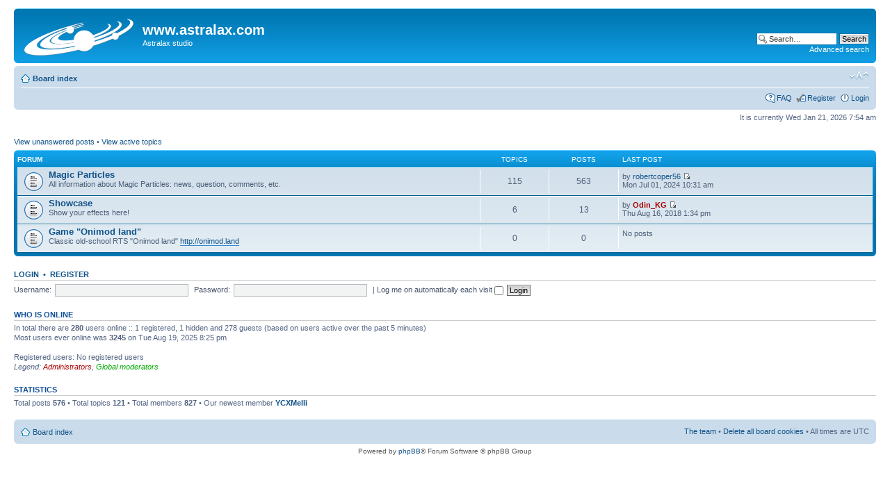

--- FILE ---
content_type: text/html; charset=UTF-8
request_url: https://astralax.com/forum_en/index.php?sid=c02e17229af812a11a41e1b0b4e81918
body_size: 2755
content:
<!DOCTYPE html PUBLIC "-//W3C//DTD XHTML 1.0 Strict//EN" "http://www.w3.org/TR/xhtml1/DTD/xhtml1-strict.dtd">
<html xmlns="http://www.w3.org/1999/xhtml" dir="ltr" lang="en-gb" xml:lang="en-gb">
<head>

<meta http-equiv="content-type" content="text/html; charset=UTF-8" />
<meta http-equiv="content-style-type" content="text/css" />
<meta http-equiv="content-language" content="en-gb" />
<meta http-equiv="imagetoolbar" content="no" />
<meta name="resource-type" content="document" />
<meta name="distribution" content="global" />
<meta name="keywords" content="" />
<meta name="description" content="" />

<title>www.astralax.com &bull; Index page</title>



<!--
	phpBB style name: prosilver
	Based on style:   prosilver (this is the default phpBB3 style)
	Original author:  Tom Beddard ( http://www.subBlue.com/ )
	Modified by:
-->

<script type="text/javascript">
// <![CDATA[
	var jump_page = 'Enter the page number you wish to go to:';
	var on_page = '';
	var per_page = '';
	var base_url = '';
	var style_cookie = 'phpBBstyle';
	var style_cookie_settings = '; path=/; domain=.astralax.com';
	var onload_functions = new Array();
	var onunload_functions = new Array();

	

	/**
	* Find a member
	*/
	function find_username(url)
	{
		popup(url, 760, 570, '_usersearch');
		return false;
	}

	/**
	* New function for handling multiple calls to window.onload and window.unload by pentapenguin
	*/
	window.onload = function()
	{
		for (var i = 0; i < onload_functions.length; i++)
		{
			eval(onload_functions[i]);
		}
	};

	window.onunload = function()
	{
		for (var i = 0; i < onunload_functions.length; i++)
		{
			eval(onunload_functions[i]);
		}
	};

// ]]>
</script>
<script type="text/javascript" src="./styles/prosilver/template/styleswitcher.js"></script>
<script type="text/javascript" src="./styles/prosilver/template/forum_fn.js"></script>

<link href="./styles/prosilver/theme/print.css" rel="stylesheet" type="text/css" media="print" title="printonly" />
<link href="./style.php?id=1&amp;lang=en&amp;sid=698d3bf13d11d6eb7186ed1772ced90f" rel="stylesheet" type="text/css" media="screen, projection" />

<link href="./styles/prosilver/theme/normal.css" rel="stylesheet" type="text/css" title="A" />
<link href="./styles/prosilver/theme/medium.css" rel="alternate stylesheet" type="text/css" title="A+" />
<link href="./styles/prosilver/theme/large.css" rel="alternate stylesheet" type="text/css" title="A++" />



</head>

<body id="phpbb" class="section-index ltr">

<div id="wrap">
	<a id="top" name="top" accesskey="t"></a>
	<div id="page-header">
		<div class="headerbar">
			<div class="inner"><span class="corners-top"><span></span></span>

			<div id="site-description">
				<a href="./index.php?sid=698d3bf13d11d6eb7186ed1772ced90f" title="Board index" id="logo"><img src="./styles/prosilver/imageset/site_logo.gif" width="157" height="53" alt="" title="" /></a>
				<h1>www.astralax.com</h1>
				<p>Astralax studio</p>
				<p class="skiplink"><a href="#start_here">Skip to content</a></p>
			</div>

		
			<div id="search-box">
				<form action="./search.php?sid=698d3bf13d11d6eb7186ed1772ced90f" method="get" id="search">
				<fieldset>
					<input name="keywords" id="keywords" type="text" maxlength="128" title="Search for keywords" class="inputbox search" value="Search…" onclick="if(this.value=='Search…')this.value='';" onblur="if(this.value=='')this.value='Search…';" />
					<input class="button2" value="Search" type="submit" /><br />
					<a href="./search.php?sid=698d3bf13d11d6eb7186ed1772ced90f" title="View the advanced search options">Advanced search</a> <input type="hidden" name="sid" value="698d3bf13d11d6eb7186ed1772ced90f" />

				</fieldset>
				</form>
			</div>
		

			<span class="corners-bottom"><span></span></span></div>
		</div>

		<div class="navbar">
			<div class="inner"><span class="corners-top"><span></span></span>

			<ul class="linklist navlinks">
				<li class="icon-home"><a href="./index.php?sid=698d3bf13d11d6eb7186ed1772ced90f" accesskey="h">Board index</a> </li>

				<li class="rightside"><a href="#" onclick="fontsizeup(); return false;" onkeypress="return fontsizeup(event);" class="fontsize" title="Change font size">Change font size</a></li>

				
			</ul>

			

			<ul class="linklist rightside">
				<li class="icon-faq"><a href="./faq.php?sid=698d3bf13d11d6eb7186ed1772ced90f" title="Frequently Asked Questions">FAQ</a></li>
				<li class="icon-register"><a href="./ucp.php?mode=register&amp;sid=698d3bf13d11d6eb7186ed1772ced90f">Register</a></li>
					<li class="icon-logout"><a href="./ucp.php?mode=login&amp;sid=698d3bf13d11d6eb7186ed1772ced90f" title="Login" accesskey="x">Login</a></li>
				
			</ul>

			<span class="corners-bottom"><span></span></span></div>
		</div>

	</div>

	<a name="start_here"></a>
	<div id="page-body">
		

<p class="right">It is currently Wed Jan 21, 2026 7:54 am</p>

<ul class="linklist">
	
		<li><a href="./search.php?search_id=unanswered&amp;sid=698d3bf13d11d6eb7186ed1772ced90f">View unanswered posts</a> &bull; <a href="./search.php?search_id=active_topics&amp;sid=698d3bf13d11d6eb7186ed1772ced90f">View active topics</a></li>
	
</ul>

		<div class="forabg">
			<div class="inner"><span class="corners-top"><span></span></span>
			<ul class="topiclist">
				<li class="header">
					<dl class="icon">
						<dt>Forum</dt>
						<dd class="topics">Topics</dd>
						<dd class="posts">Posts</dd>
						<dd class="lastpost"><span>Last post</span></dd>
					</dl>
				</li>
			</ul>
			<ul class="topiclist forums">
	
		<li class="row">
			<dl class="icon" style="background-image: url(./styles/prosilver/imageset/forum_read.gif); background-repeat: no-repeat;">
				<dt title="No unread posts">
				
					<a href="./viewforum.php?f=3&amp;sid=698d3bf13d11d6eb7186ed1772ced90f" class="forumtitle">Magic Particles</a><br />
					All information about Magic Particles: news, question, comments, etc.
					
				</dt>
				
					<dd class="topics">115 <dfn>Topics</dfn></dd>
					<dd class="posts">563 <dfn>Posts</dfn></dd>
					<dd class="lastpost"><span>
						<dfn>Last post</dfn> by <a href="./memberlist.php?mode=viewprofile&amp;u=2508&amp;sid=698d3bf13d11d6eb7186ed1772ced90f">robertcoper56</a>
						<a href="./viewtopic.php?f=3&amp;p=8609&amp;sid=698d3bf13d11d6eb7186ed1772ced90f#p8609"><img src="./styles/prosilver/imageset/icon_topic_latest.gif" width="11" height="9" alt="View the latest post" title="View the latest post" /></a> <br />Mon Jul 01, 2024 10:31 am</span>
					</dd>
				
			</dl>
		</li>
	
		<li class="row">
			<dl class="icon" style="background-image: url(./styles/prosilver/imageset/forum_read.gif); background-repeat: no-repeat;">
				<dt title="No unread posts">
				
					<a href="./viewforum.php?f=4&amp;sid=698d3bf13d11d6eb7186ed1772ced90f" class="forumtitle">Showcase</a><br />
					Show your effects here!
					
				</dt>
				
					<dd class="topics">6 <dfn>Topics</dfn></dd>
					<dd class="posts">13 <dfn>Posts</dfn></dd>
					<dd class="lastpost"><span>
						<dfn>Last post</dfn> by <a href="./memberlist.php?mode=viewprofile&amp;u=83&amp;sid=698d3bf13d11d6eb7186ed1772ced90f" style="color: #AA0000;" class="username-coloured">Odin_KG</a>
						<a href="./viewtopic.php?f=4&amp;p=8499&amp;sid=698d3bf13d11d6eb7186ed1772ced90f#p8499"><img src="./styles/prosilver/imageset/icon_topic_latest.gif" width="11" height="9" alt="View the latest post" title="View the latest post" /></a> <br />Thu Aug 16, 2018 1:34 pm</span>
					</dd>
				
			</dl>
		</li>
	
		<li class="row">
			<dl class="icon" style="background-image: url(./styles/prosilver/imageset/forum_read.gif); background-repeat: no-repeat;">
				<dt title="No unread posts">
				
					<a href="./viewforum.php?f=5&amp;sid=698d3bf13d11d6eb7186ed1772ced90f" class="forumtitle">Game &quot;Onimod land&quot;</a><br />
					Classic old-school RTS &quot;Onimod land&quot; <!-- m --><a class="postlink" href="http://onimod.land">http://onimod.land</a><!-- m -->
					
				</dt>
				
					<dd class="topics">0 <dfn>Topics</dfn></dd>
					<dd class="posts">0 <dfn>Posts</dfn></dd>
					<dd class="lastpost"><span>
						No posts<br />&nbsp;</span>
					</dd>
				
			</dl>
		</li>
	
			</ul>

			<span class="corners-bottom"><span></span></span></div>
		</div>
	
	<form method="post" action="./ucp.php?mode=login&amp;sid=698d3bf13d11d6eb7186ed1772ced90f" class="headerspace">
	<h3><a href="./ucp.php?mode=login&amp;sid=698d3bf13d11d6eb7186ed1772ced90f">Login</a>&nbsp; &bull; &nbsp;<a href="./ucp.php?mode=register&amp;sid=698d3bf13d11d6eb7186ed1772ced90f">Register</a></h3>
		<fieldset class="quick-login">
			<label for="username">Username:</label>&nbsp;<input type="text" name="username" id="username" size="10" class="inputbox" title="Username" />
			<label for="password">Password:</label>&nbsp;<input type="password" name="password" id="password" size="10" class="inputbox" title="Password" />
			
				| <label for="autologin">Log me on automatically each visit <input type="checkbox" name="autologin" id="autologin" /></label>
			
			<input type="submit" name="login" value="Login" class="button2" />
			<input type="hidden" name="redirect" value="./index.php?sid=698d3bf13d11d6eb7186ed1772ced90f" />

		</fieldset>
	</form>
<h3>Who is online</h3>
	<p>In total there are <strong>280</strong> users online :: 1 registered, 1 hidden and 278 guests (based on users active over the past 5 minutes)<br />Most users ever online was <strong>3245</strong> on Tue Aug 19, 2025 8:25 pm<br /> <br />Registered users: No registered users
	<br /><em>Legend: <a style="color:#AA0000" href="./memberlist.php?mode=group&amp;g=5&amp;sid=698d3bf13d11d6eb7186ed1772ced90f">Administrators</a>, <a style="color:#00AA00" href="./memberlist.php?mode=group&amp;g=4&amp;sid=698d3bf13d11d6eb7186ed1772ced90f">Global moderators</a></em></p>

	<h3>Statistics</h3>
	<p>Total posts <strong>576</strong> &bull; Total topics <strong>121</strong> &bull; Total members <strong>827</strong> &bull; Our newest member <strong><a href="./memberlist.php?mode=viewprofile&amp;u=2673&amp;sid=698d3bf13d11d6eb7186ed1772ced90f">YCXMelli</a></strong></p>
</div>

<div id="page-footer">

	<div class="navbar">
		<div class="inner"><span class="corners-top"><span></span></span>

		<ul class="linklist">
			<li class="icon-home"><a href="./index.php?sid=698d3bf13d11d6eb7186ed1772ced90f" accesskey="h">Board index</a></li>
				
			<li class="rightside"><a href="./memberlist.php?mode=leaders&amp;sid=698d3bf13d11d6eb7186ed1772ced90f">The team</a> &bull; <a href="./ucp.php?mode=delete_cookies&amp;sid=698d3bf13d11d6eb7186ed1772ced90f">Delete all board cookies</a> &bull; All times are UTC </li>
		</ul>

		<span class="corners-bottom"><span></span></span></div>
	</div>

	<div class="copyright">Powered by <a href="https://www.phpbb.com/">phpBB</a>&reg; Forum Software &copy; phpBB Group
		
	</div>
</div>

</div>

<div>
	<a id="bottom" name="bottom" accesskey="z"></a>
	
</div>

</body>
</html>